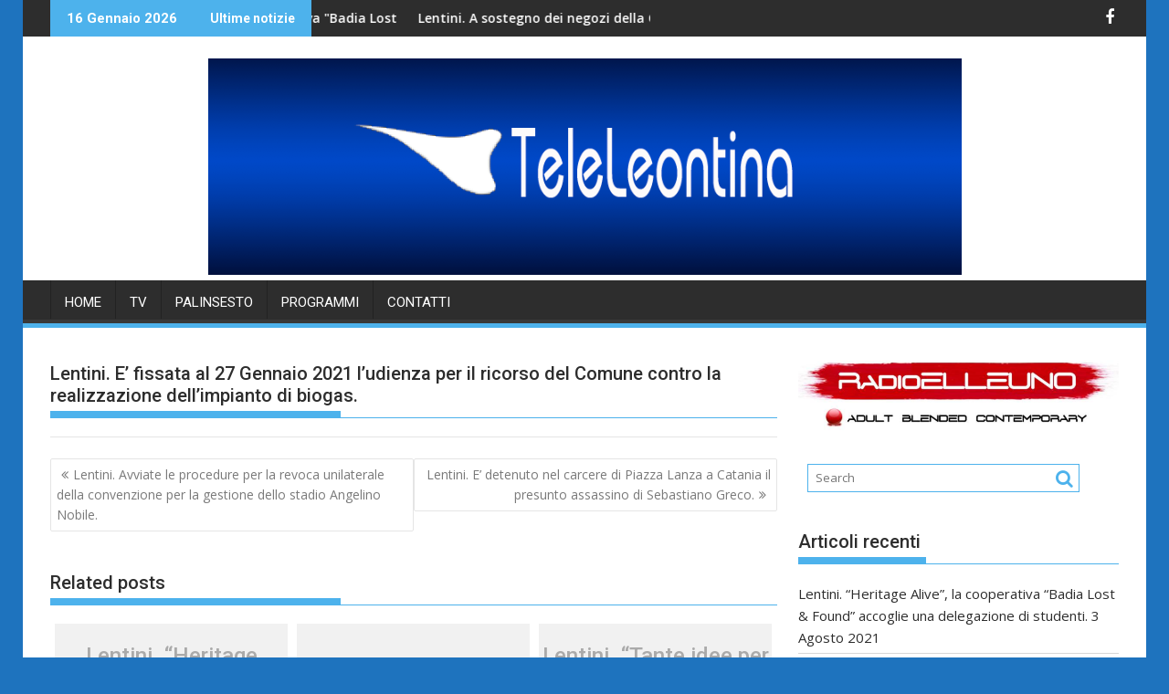

--- FILE ---
content_type: text/html; charset=UTF-8
request_url: https://www.teleleontina.it/2020/10/15/lentini-e-fissata-al-27-gennaio-2021-ludienza-per-il-ricorso-del-comune-contro-la-realizzazione-dellimpianto-di-biogas/
body_size: 11247
content:
<!DOCTYPE html><html lang="it-IT">
			<head>

				<meta charset="UTF-8">
		<meta name="viewport" content="width=device-width, initial-scale=1">
		<link rel="profile" href="http://gmpg.org/xfn/11">
		<link rel="pingback" href="https://www.teleleontina.it/xmlrpc.php">
		<title>Lentini. E&#8217; fissata al 27 Gennaio 2021 l&#8217;udienza per il ricorso del Comune contro la realizzazione dell&#8217;impianto di biogas. &#8211; Tele Leontina</title>
<meta name='robots' content='max-image-preview:large' />
<link rel='dns-prefetch' href='//fonts.googleapis.com' />
<link rel="alternate" type="application/rss+xml" title="Tele Leontina &raquo; Feed" href="https://www.teleleontina.it/feed/" />
<link rel="alternate" type="application/rss+xml" title="Tele Leontina &raquo; Feed dei commenti" href="https://www.teleleontina.it/comments/feed/" />
<link rel="alternate" type="application/rss+xml" title="Tele Leontina &raquo; Lentini. E&#8217; fissata al 27 Gennaio 2021 l&#8217;udienza per il ricorso del Comune contro la realizzazione dell&#8217;impianto di biogas. Feed dei commenti" href="https://www.teleleontina.it/2020/10/15/lentini-e-fissata-al-27-gennaio-2021-ludienza-per-il-ricorso-del-comune-contro-la-realizzazione-dellimpianto-di-biogas/feed/" />
<link rel="alternate" title="oEmbed (JSON)" type="application/json+oembed" href="https://www.teleleontina.it/wp-json/oembed/1.0/embed?url=https%3A%2F%2Fwww.teleleontina.it%2F2020%2F10%2F15%2Flentini-e-fissata-al-27-gennaio-2021-ludienza-per-il-ricorso-del-comune-contro-la-realizzazione-dellimpianto-di-biogas%2F" />
<link rel="alternate" title="oEmbed (XML)" type="text/xml+oembed" href="https://www.teleleontina.it/wp-json/oembed/1.0/embed?url=https%3A%2F%2Fwww.teleleontina.it%2F2020%2F10%2F15%2Flentini-e-fissata-al-27-gennaio-2021-ludienza-per-il-ricorso-del-comune-contro-la-realizzazione-dellimpianto-di-biogas%2F&#038;format=xml" />
		<!-- This site uses the Google Analytics by MonsterInsights plugin v9.10.0 - Using Analytics tracking - https://www.monsterinsights.com/ -->
		<!-- Nota: MonsterInsights non è attualmente configurato su questo sito. Il proprietario del sito deve autenticarsi con Google Analytics nel pannello delle impostazioni di MonsterInsights. -->
					<!-- No tracking code set -->
				<!-- / Google Analytics by MonsterInsights -->
		<style id='wp-img-auto-sizes-contain-inline-css' type='text/css'>
img:is([sizes=auto i],[sizes^="auto," i]){contain-intrinsic-size:3000px 1500px}
/*# sourceURL=wp-img-auto-sizes-contain-inline-css */
</style>
<style id='wp-emoji-styles-inline-css' type='text/css'>

	img.wp-smiley, img.emoji {
		display: inline !important;
		border: none !important;
		box-shadow: none !important;
		height: 1em !important;
		width: 1em !important;
		margin: 0 0.07em !important;
		vertical-align: -0.1em !important;
		background: none !important;
		padding: 0 !important;
	}
/*# sourceURL=wp-emoji-styles-inline-css */
</style>
<style id='wp-block-library-inline-css' type='text/css'>
:root{--wp-block-synced-color:#7a00df;--wp-block-synced-color--rgb:122,0,223;--wp-bound-block-color:var(--wp-block-synced-color);--wp-editor-canvas-background:#ddd;--wp-admin-theme-color:#007cba;--wp-admin-theme-color--rgb:0,124,186;--wp-admin-theme-color-darker-10:#006ba1;--wp-admin-theme-color-darker-10--rgb:0,107,160.5;--wp-admin-theme-color-darker-20:#005a87;--wp-admin-theme-color-darker-20--rgb:0,90,135;--wp-admin-border-width-focus:2px}@media (min-resolution:192dpi){:root{--wp-admin-border-width-focus:1.5px}}.wp-element-button{cursor:pointer}:root .has-very-light-gray-background-color{background-color:#eee}:root .has-very-dark-gray-background-color{background-color:#313131}:root .has-very-light-gray-color{color:#eee}:root .has-very-dark-gray-color{color:#313131}:root .has-vivid-green-cyan-to-vivid-cyan-blue-gradient-background{background:linear-gradient(135deg,#00d084,#0693e3)}:root .has-purple-crush-gradient-background{background:linear-gradient(135deg,#34e2e4,#4721fb 50%,#ab1dfe)}:root .has-hazy-dawn-gradient-background{background:linear-gradient(135deg,#faaca8,#dad0ec)}:root .has-subdued-olive-gradient-background{background:linear-gradient(135deg,#fafae1,#67a671)}:root .has-atomic-cream-gradient-background{background:linear-gradient(135deg,#fdd79a,#004a59)}:root .has-nightshade-gradient-background{background:linear-gradient(135deg,#330968,#31cdcf)}:root .has-midnight-gradient-background{background:linear-gradient(135deg,#020381,#2874fc)}:root{--wp--preset--font-size--normal:16px;--wp--preset--font-size--huge:42px}.has-regular-font-size{font-size:1em}.has-larger-font-size{font-size:2.625em}.has-normal-font-size{font-size:var(--wp--preset--font-size--normal)}.has-huge-font-size{font-size:var(--wp--preset--font-size--huge)}.has-text-align-center{text-align:center}.has-text-align-left{text-align:left}.has-text-align-right{text-align:right}.has-fit-text{white-space:nowrap!important}#end-resizable-editor-section{display:none}.aligncenter{clear:both}.items-justified-left{justify-content:flex-start}.items-justified-center{justify-content:center}.items-justified-right{justify-content:flex-end}.items-justified-space-between{justify-content:space-between}.screen-reader-text{border:0;clip-path:inset(50%);height:1px;margin:-1px;overflow:hidden;padding:0;position:absolute;width:1px;word-wrap:normal!important}.screen-reader-text:focus{background-color:#ddd;clip-path:none;color:#444;display:block;font-size:1em;height:auto;left:5px;line-height:normal;padding:15px 23px 14px;text-decoration:none;top:5px;width:auto;z-index:100000}html :where(.has-border-color){border-style:solid}html :where([style*=border-top-color]){border-top-style:solid}html :where([style*=border-right-color]){border-right-style:solid}html :where([style*=border-bottom-color]){border-bottom-style:solid}html :where([style*=border-left-color]){border-left-style:solid}html :where([style*=border-width]){border-style:solid}html :where([style*=border-top-width]){border-top-style:solid}html :where([style*=border-right-width]){border-right-style:solid}html :where([style*=border-bottom-width]){border-bottom-style:solid}html :where([style*=border-left-width]){border-left-style:solid}html :where(img[class*=wp-image-]){height:auto;max-width:100%}:where(figure){margin:0 0 1em}html :where(.is-position-sticky){--wp-admin--admin-bar--position-offset:var(--wp-admin--admin-bar--height,0px)}@media screen and (max-width:600px){html :where(.is-position-sticky){--wp-admin--admin-bar--position-offset:0px}}

/*# sourceURL=wp-block-library-inline-css */
</style><style id='wp-block-paragraph-inline-css' type='text/css'>
.is-small-text{font-size:.875em}.is-regular-text{font-size:1em}.is-large-text{font-size:2.25em}.is-larger-text{font-size:3em}.has-drop-cap:not(:focus):first-letter{float:left;font-size:8.4em;font-style:normal;font-weight:100;line-height:.68;margin:.05em .1em 0 0;text-transform:uppercase}body.rtl .has-drop-cap:not(:focus):first-letter{float:none;margin-left:.1em}p.has-drop-cap.has-background{overflow:hidden}:root :where(p.has-background){padding:1.25em 2.375em}:where(p.has-text-color:not(.has-link-color)) a{color:inherit}p.has-text-align-left[style*="writing-mode:vertical-lr"],p.has-text-align-right[style*="writing-mode:vertical-rl"]{rotate:180deg}
/*# sourceURL=https://www.teleleontina.it/wp-includes/blocks/paragraph/style.min.css */
</style>
<style id='global-styles-inline-css' type='text/css'>
:root{--wp--preset--aspect-ratio--square: 1;--wp--preset--aspect-ratio--4-3: 4/3;--wp--preset--aspect-ratio--3-4: 3/4;--wp--preset--aspect-ratio--3-2: 3/2;--wp--preset--aspect-ratio--2-3: 2/3;--wp--preset--aspect-ratio--16-9: 16/9;--wp--preset--aspect-ratio--9-16: 9/16;--wp--preset--color--black: #000000;--wp--preset--color--cyan-bluish-gray: #abb8c3;--wp--preset--color--white: #ffffff;--wp--preset--color--pale-pink: #f78da7;--wp--preset--color--vivid-red: #cf2e2e;--wp--preset--color--luminous-vivid-orange: #ff6900;--wp--preset--color--luminous-vivid-amber: #fcb900;--wp--preset--color--light-green-cyan: #7bdcb5;--wp--preset--color--vivid-green-cyan: #00d084;--wp--preset--color--pale-cyan-blue: #8ed1fc;--wp--preset--color--vivid-cyan-blue: #0693e3;--wp--preset--color--vivid-purple: #9b51e0;--wp--preset--gradient--vivid-cyan-blue-to-vivid-purple: linear-gradient(135deg,rgb(6,147,227) 0%,rgb(155,81,224) 100%);--wp--preset--gradient--light-green-cyan-to-vivid-green-cyan: linear-gradient(135deg,rgb(122,220,180) 0%,rgb(0,208,130) 100%);--wp--preset--gradient--luminous-vivid-amber-to-luminous-vivid-orange: linear-gradient(135deg,rgb(252,185,0) 0%,rgb(255,105,0) 100%);--wp--preset--gradient--luminous-vivid-orange-to-vivid-red: linear-gradient(135deg,rgb(255,105,0) 0%,rgb(207,46,46) 100%);--wp--preset--gradient--very-light-gray-to-cyan-bluish-gray: linear-gradient(135deg,rgb(238,238,238) 0%,rgb(169,184,195) 100%);--wp--preset--gradient--cool-to-warm-spectrum: linear-gradient(135deg,rgb(74,234,220) 0%,rgb(151,120,209) 20%,rgb(207,42,186) 40%,rgb(238,44,130) 60%,rgb(251,105,98) 80%,rgb(254,248,76) 100%);--wp--preset--gradient--blush-light-purple: linear-gradient(135deg,rgb(255,206,236) 0%,rgb(152,150,240) 100%);--wp--preset--gradient--blush-bordeaux: linear-gradient(135deg,rgb(254,205,165) 0%,rgb(254,45,45) 50%,rgb(107,0,62) 100%);--wp--preset--gradient--luminous-dusk: linear-gradient(135deg,rgb(255,203,112) 0%,rgb(199,81,192) 50%,rgb(65,88,208) 100%);--wp--preset--gradient--pale-ocean: linear-gradient(135deg,rgb(255,245,203) 0%,rgb(182,227,212) 50%,rgb(51,167,181) 100%);--wp--preset--gradient--electric-grass: linear-gradient(135deg,rgb(202,248,128) 0%,rgb(113,206,126) 100%);--wp--preset--gradient--midnight: linear-gradient(135deg,rgb(2,3,129) 0%,rgb(40,116,252) 100%);--wp--preset--font-size--small: 13px;--wp--preset--font-size--medium: 20px;--wp--preset--font-size--large: 36px;--wp--preset--font-size--x-large: 42px;--wp--preset--spacing--20: 0.44rem;--wp--preset--spacing--30: 0.67rem;--wp--preset--spacing--40: 1rem;--wp--preset--spacing--50: 1.5rem;--wp--preset--spacing--60: 2.25rem;--wp--preset--spacing--70: 3.38rem;--wp--preset--spacing--80: 5.06rem;--wp--preset--shadow--natural: 6px 6px 9px rgba(0, 0, 0, 0.2);--wp--preset--shadow--deep: 12px 12px 50px rgba(0, 0, 0, 0.4);--wp--preset--shadow--sharp: 6px 6px 0px rgba(0, 0, 0, 0.2);--wp--preset--shadow--outlined: 6px 6px 0px -3px rgb(255, 255, 255), 6px 6px rgb(0, 0, 0);--wp--preset--shadow--crisp: 6px 6px 0px rgb(0, 0, 0);}:where(.is-layout-flex){gap: 0.5em;}:where(.is-layout-grid){gap: 0.5em;}body .is-layout-flex{display: flex;}.is-layout-flex{flex-wrap: wrap;align-items: center;}.is-layout-flex > :is(*, div){margin: 0;}body .is-layout-grid{display: grid;}.is-layout-grid > :is(*, div){margin: 0;}:where(.wp-block-columns.is-layout-flex){gap: 2em;}:where(.wp-block-columns.is-layout-grid){gap: 2em;}:where(.wp-block-post-template.is-layout-flex){gap: 1.25em;}:where(.wp-block-post-template.is-layout-grid){gap: 1.25em;}.has-black-color{color: var(--wp--preset--color--black) !important;}.has-cyan-bluish-gray-color{color: var(--wp--preset--color--cyan-bluish-gray) !important;}.has-white-color{color: var(--wp--preset--color--white) !important;}.has-pale-pink-color{color: var(--wp--preset--color--pale-pink) !important;}.has-vivid-red-color{color: var(--wp--preset--color--vivid-red) !important;}.has-luminous-vivid-orange-color{color: var(--wp--preset--color--luminous-vivid-orange) !important;}.has-luminous-vivid-amber-color{color: var(--wp--preset--color--luminous-vivid-amber) !important;}.has-light-green-cyan-color{color: var(--wp--preset--color--light-green-cyan) !important;}.has-vivid-green-cyan-color{color: var(--wp--preset--color--vivid-green-cyan) !important;}.has-pale-cyan-blue-color{color: var(--wp--preset--color--pale-cyan-blue) !important;}.has-vivid-cyan-blue-color{color: var(--wp--preset--color--vivid-cyan-blue) !important;}.has-vivid-purple-color{color: var(--wp--preset--color--vivid-purple) !important;}.has-black-background-color{background-color: var(--wp--preset--color--black) !important;}.has-cyan-bluish-gray-background-color{background-color: var(--wp--preset--color--cyan-bluish-gray) !important;}.has-white-background-color{background-color: var(--wp--preset--color--white) !important;}.has-pale-pink-background-color{background-color: var(--wp--preset--color--pale-pink) !important;}.has-vivid-red-background-color{background-color: var(--wp--preset--color--vivid-red) !important;}.has-luminous-vivid-orange-background-color{background-color: var(--wp--preset--color--luminous-vivid-orange) !important;}.has-luminous-vivid-amber-background-color{background-color: var(--wp--preset--color--luminous-vivid-amber) !important;}.has-light-green-cyan-background-color{background-color: var(--wp--preset--color--light-green-cyan) !important;}.has-vivid-green-cyan-background-color{background-color: var(--wp--preset--color--vivid-green-cyan) !important;}.has-pale-cyan-blue-background-color{background-color: var(--wp--preset--color--pale-cyan-blue) !important;}.has-vivid-cyan-blue-background-color{background-color: var(--wp--preset--color--vivid-cyan-blue) !important;}.has-vivid-purple-background-color{background-color: var(--wp--preset--color--vivid-purple) !important;}.has-black-border-color{border-color: var(--wp--preset--color--black) !important;}.has-cyan-bluish-gray-border-color{border-color: var(--wp--preset--color--cyan-bluish-gray) !important;}.has-white-border-color{border-color: var(--wp--preset--color--white) !important;}.has-pale-pink-border-color{border-color: var(--wp--preset--color--pale-pink) !important;}.has-vivid-red-border-color{border-color: var(--wp--preset--color--vivid-red) !important;}.has-luminous-vivid-orange-border-color{border-color: var(--wp--preset--color--luminous-vivid-orange) !important;}.has-luminous-vivid-amber-border-color{border-color: var(--wp--preset--color--luminous-vivid-amber) !important;}.has-light-green-cyan-border-color{border-color: var(--wp--preset--color--light-green-cyan) !important;}.has-vivid-green-cyan-border-color{border-color: var(--wp--preset--color--vivid-green-cyan) !important;}.has-pale-cyan-blue-border-color{border-color: var(--wp--preset--color--pale-cyan-blue) !important;}.has-vivid-cyan-blue-border-color{border-color: var(--wp--preset--color--vivid-cyan-blue) !important;}.has-vivid-purple-border-color{border-color: var(--wp--preset--color--vivid-purple) !important;}.has-vivid-cyan-blue-to-vivid-purple-gradient-background{background: var(--wp--preset--gradient--vivid-cyan-blue-to-vivid-purple) !important;}.has-light-green-cyan-to-vivid-green-cyan-gradient-background{background: var(--wp--preset--gradient--light-green-cyan-to-vivid-green-cyan) !important;}.has-luminous-vivid-amber-to-luminous-vivid-orange-gradient-background{background: var(--wp--preset--gradient--luminous-vivid-amber-to-luminous-vivid-orange) !important;}.has-luminous-vivid-orange-to-vivid-red-gradient-background{background: var(--wp--preset--gradient--luminous-vivid-orange-to-vivid-red) !important;}.has-very-light-gray-to-cyan-bluish-gray-gradient-background{background: var(--wp--preset--gradient--very-light-gray-to-cyan-bluish-gray) !important;}.has-cool-to-warm-spectrum-gradient-background{background: var(--wp--preset--gradient--cool-to-warm-spectrum) !important;}.has-blush-light-purple-gradient-background{background: var(--wp--preset--gradient--blush-light-purple) !important;}.has-blush-bordeaux-gradient-background{background: var(--wp--preset--gradient--blush-bordeaux) !important;}.has-luminous-dusk-gradient-background{background: var(--wp--preset--gradient--luminous-dusk) !important;}.has-pale-ocean-gradient-background{background: var(--wp--preset--gradient--pale-ocean) !important;}.has-electric-grass-gradient-background{background: var(--wp--preset--gradient--electric-grass) !important;}.has-midnight-gradient-background{background: var(--wp--preset--gradient--midnight) !important;}.has-small-font-size{font-size: var(--wp--preset--font-size--small) !important;}.has-medium-font-size{font-size: var(--wp--preset--font-size--medium) !important;}.has-large-font-size{font-size: var(--wp--preset--font-size--large) !important;}.has-x-large-font-size{font-size: var(--wp--preset--font-size--x-large) !important;}
/*# sourceURL=global-styles-inline-css */
</style>

<style id='classic-theme-styles-inline-css' type='text/css'>
/*! This file is auto-generated */
.wp-block-button__link{color:#fff;background-color:#32373c;border-radius:9999px;box-shadow:none;text-decoration:none;padding:calc(.667em + 2px) calc(1.333em + 2px);font-size:1.125em}.wp-block-file__button{background:#32373c;color:#fff;text-decoration:none}
/*# sourceURL=/wp-includes/css/classic-themes.min.css */
</style>
<link rel='stylesheet' id='fontawesome-css' href='https://www.teleleontina.it/wp-content/plugins/gutentor/assets/library/fontawesome/css/all.min.css?ver=5.12.0' type='text/css' media='all' />
<link rel='stylesheet' id='wpness-grid-css' href='https://www.teleleontina.it/wp-content/plugins/gutentor/assets/library/wpness-grid/wpness-grid.css?ver=1.0.0' type='text/css' media='all' />
<link rel='stylesheet' id='animate-css' href='https://www.teleleontina.it/wp-content/plugins/gutentor/assets/library/animatecss/animate.min.css?ver=3.7.2' type='text/css' media='all' />
<link rel='stylesheet' id='wp-components-css' href='https://www.teleleontina.it/wp-includes/css/dist/components/style.min.css?ver=6.9' type='text/css' media='all' />
<link rel='stylesheet' id='wp-preferences-css' href='https://www.teleleontina.it/wp-includes/css/dist/preferences/style.min.css?ver=6.9' type='text/css' media='all' />
<link rel='stylesheet' id='wp-block-editor-css' href='https://www.teleleontina.it/wp-includes/css/dist/block-editor/style.min.css?ver=6.9' type='text/css' media='all' />
<link rel='stylesheet' id='wp-reusable-blocks-css' href='https://www.teleleontina.it/wp-includes/css/dist/reusable-blocks/style.min.css?ver=6.9' type='text/css' media='all' />
<link rel='stylesheet' id='wp-patterns-css' href='https://www.teleleontina.it/wp-includes/css/dist/patterns/style.min.css?ver=6.9' type='text/css' media='all' />
<link rel='stylesheet' id='wp-editor-css' href='https://www.teleleontina.it/wp-includes/css/dist/editor/style.min.css?ver=6.9' type='text/css' media='all' />
<link rel='stylesheet' id='gutentor-css' href='https://www.teleleontina.it/wp-content/plugins/gutentor/dist/blocks.style.build.css?ver=3.5.3' type='text/css' media='all' />
<link rel='stylesheet' id='jquery-bxslider-css' href='https://www.teleleontina.it/wp-content/themes/supermag/assets/library/bxslider/css/jquery.bxslider.min.css?ver=4.2.5' type='text/css' media='all' />
<link rel='stylesheet' id='supermag-googleapis-css' href='//fonts.googleapis.com/css?family=Open+Sans%3A600%2C400%7CRoboto%3A300italic%2C400%2C500%2C700&#038;ver=1.0.1' type='text/css' media='all' />
<link rel='stylesheet' id='font-awesome-css' href='https://www.teleleontina.it/wp-content/themes/supermag/assets/library/Font-Awesome/css/font-awesome.min.css?ver=4.7.0' type='text/css' media='all' />
<link rel='stylesheet' id='supermag-style-css' href='https://www.teleleontina.it/wp-content/themes/supermag/style.css?ver=1.4.9' type='text/css' media='all' />
<style id='supermag-style-inline-css' type='text/css'>

            mark,
            .comment-form .form-submit input,
            .read-more,
            .bn-title,
            .home-icon.front_page_on,
            .header-wrapper .menu li:hover > a,
            .header-wrapper .menu > li.current-menu-item a,
            .header-wrapper .menu > li.current-menu-parent a,
            .header-wrapper .menu > li.current_page_parent a,
            .header-wrapper .menu > li.current_page_ancestor a,
            .header-wrapper .menu > li.current-menu-item > a:before,
            .header-wrapper .menu > li.current-menu-parent > a:before,
            .header-wrapper .menu > li.current_page_parent > a:before,
            .header-wrapper .menu > li.current_page_ancestor > a:before,
            .header-wrapper .main-navigation ul ul.sub-menu li:hover > a,
            .header-wrapper .main-navigation ul ul.children li:hover > a,
            .slider-section .cat-links a,
            .featured-desc .below-entry-meta .cat-links a,
            #calendar_wrap #wp-calendar #today,
            #calendar_wrap #wp-calendar #today a,
            .wpcf7-form input.wpcf7-submit:hover,
            .breadcrumb{
                background: #4db2ec;
            }
        
            a:hover,
            .screen-reader-text:focus,
            .bn-content a:hover,
            .socials a:hover,
            .site-title a,
            .search-block input#menu-search,
            .widget_search input#s,
            .search-block #searchsubmit,
            .widget_search #searchsubmit,
            .footer-sidebar .featured-desc .above-entry-meta a:hover,
            .slider-section .slide-title:hover,
            .besides-slider .post-title a:hover,
            .slider-feature-wrap a:hover,
            .slider-section .bx-controls-direction a,
            .besides-slider .beside-post:hover .beside-caption,
            .besides-slider .beside-post:hover .beside-caption a:hover,
            .featured-desc .above-entry-meta span:hover,
            .posted-on a:hover,
            .cat-links a:hover,
            .comments-link a:hover,
            .edit-link a:hover,
            .tags-links a:hover,
            .byline a:hover,
            .nav-links a:hover,
            #supermag-breadcrumbs a:hover,
            .wpcf7-form input.wpcf7-submit,
             .woocommerce nav.woocommerce-pagination ul li a:focus, 
             .woocommerce nav.woocommerce-pagination ul li a:hover, 
             .woocommerce nav.woocommerce-pagination ul li span.current{
                color: #4db2ec;
            }
            .search-block input#menu-search,
            .widget_search input#s,
            .tagcloud a{
                border: 1px solid #4db2ec;
            }
            .footer-wrapper .border,
            .nav-links .nav-previous a:hover,
            .nav-links .nav-next a:hover{
                border-top: 1px solid #4db2ec;
            }
             .besides-slider .beside-post{
                border-bottom: 3px solid #4db2ec;
            }
            .widget-title,
            .footer-wrapper,
            .page-header .page-title,
            .single .entry-header .entry-title,
            .page .entry-header .entry-title{
                border-bottom: 1px solid #4db2ec;
            }
            .widget-title:before,
            .page-header .page-title:before,
            .single .entry-header .entry-title:before,
            .page .entry-header .entry-title:before {
                border-bottom: 7px solid #4db2ec;
            }
           .wpcf7-form input.wpcf7-submit,
            article.post.sticky{
                border: 2px solid #4db2ec;
            }
           .breadcrumb::after {
                border-left: 5px solid #4db2ec;
            }
           .rtl .breadcrumb::after {
                border-right: 5px solid #4db2ec;
                border-left:medium none;
            }
           .header-wrapper #site-navigation{
                border-bottom: 5px solid #4db2ec;
            }
           @media screen and (max-width:992px){
                .slicknav_btn.slicknav_open{
                    border: 1px solid #4db2ec;
                }
                 .header-wrapper .main-navigation ul ul.sub-menu li:hover > a,
                 .header-wrapper .main-navigation ul ul.children li:hover > a
                 {
                         background: #2d2d2d;
                 }
                .slicknav_btn.slicknav_open:before{
                    background: #4db2ec;
                    box-shadow: 0 6px 0 0 #4db2ec, 0 12px 0 0 #4db2ec;
                }
                .slicknav_nav li:hover > a,
                .slicknav_nav li.current-menu-ancestor a,
                .slicknav_nav li.current-menu-item  > a,
                .slicknav_nav li.current_page_item a,
                .slicknav_nav li.current_page_item .slicknav_item span,
                .slicknav_nav li .slicknav_item:hover a{
                    color: #4db2ec;
                }
            }
                    .cat-links .at-cat-item-1{
                    background: #4db2ec!important;
                    color : #fff!important;
                    }
                    
                    .cat-links .at-cat-item-1:hover{
                    background: #2d2d2d!important;
                    color : #fff!important;
                    }
                    
/*# sourceURL=supermag-style-inline-css */
</style>
<link rel='stylesheet' id='supermag-block-front-styles-css' href='https://www.teleleontina.it/wp-content/themes/supermag/acmethemes/gutenberg/gutenberg-front.css?ver=1.0' type='text/css' media='all' />
<script type="text/javascript" src="https://www.teleleontina.it/wp-includes/js/jquery/jquery.min.js?ver=3.7.1" id="jquery-core-js"></script>
<script type="text/javascript" src="https://www.teleleontina.it/wp-includes/js/jquery/jquery-migrate.min.js?ver=3.4.1" id="jquery-migrate-js"></script>
<link rel="https://api.w.org/" href="https://www.teleleontina.it/wp-json/" /><link rel="alternate" title="JSON" type="application/json" href="https://www.teleleontina.it/wp-json/wp/v2/posts/527" /><link rel="EditURI" type="application/rsd+xml" title="RSD" href="https://www.teleleontina.it/xmlrpc.php?rsd" />
<meta name="generator" content="WordPress 6.9" />
<link rel="canonical" href="https://www.teleleontina.it/2020/10/15/lentini-e-fissata-al-27-gennaio-2021-ludienza-per-il-ricorso-del-comune-contro-la-realizzazione-dellimpianto-di-biogas/" />
<link rel='shortlink' href='https://www.teleleontina.it/?p=527' />
<!-- Analytics by WP Statistics - https://wp-statistics.com -->
<style type="text/css" id="custom-background-css">
body.custom-background { background-color: #1e73be; }
</style>
	
	<link rel='stylesheet' id='remove-style-meta-css' href='https://www.teleleontina.it/wp-content/plugins/wp-author-date-and-meta-remover/css/entrymetastyle.css?ver=1.0' type='text/css' media='all' />
</head>
<body class="wp-singular post-template-default single single-post postid-527 single-format-standard custom-background wp-custom-logo wp-theme-supermag gutentor-active boxed-layout single-large-image left-logo-right-ainfo right-sidebar at-sticky-sidebar group-blog">

		<div id="page" class="hfeed site">
				<a class="skip-link screen-reader-text" href="#content" title="link">Skip to content</a>
				<header id="masthead" class="site-header" role="banner">
			<div class="top-header-section clearfix">
				<div class="wrapper">
					 <div class="header-latest-posts float-left bn-title">16 Gennaio 2026</div>							<div class="header-latest-posts bn-wrapper float-left">
								<div class="bn-title">
									Ultime notizie								</div>
								<ul class="bn">
																			<li class="bn-content">
											<a href="https://www.teleleontina.it/2021/08/03/lentini-denunciato-un-47enne-per-coltivazione-di-canapa-indiana/" title="Lentini. &quot;Heritage Alive&quot;, la cooperativa &quot;Badia Lost &amp; Found&quot; accoglie una delegazione di studenti.">
												Lentini. &quot;Heritage Alive&quot;, la cooperativa &quot;Badia Lost &amp; Found&quot; accoglie una delegazione di studenti.											</a>
										</li>
																			<li class="bn-content">
											<a href="https://www.teleleontina.it/2021/05/10/disponibile-il-vaccino-per-i-16enni-con-comorbilita/" title="Lentini. A sostegno dei negozi della Città, l&#039;iniziativa di Natale dell&#039;Amministrazione Lo Faro.">
												Lentini. A sostegno dei negozi della Città, l&#039;iniziativa di Natale dell&#039;Amministrazione Lo Faro.											</a>
										</li>
																			<li class="bn-content">
											<a href="https://www.teleleontina.it/2021/05/10/carlentini-35-positivi-alla-data-del-10-maggio-meno-8-rispetto-al-giorno-precedente-ascolta-radio-elleuno-www-radioelleuno-it/" title="Lentini. &quot;Tante idee per dire Buon Natale&quot;, dal 16 dicembre al 6 gennaio 2022 tanti appuntamenti in programma.">
												Lentini. &quot;Tante idee per dire Buon Natale&quot;, dal 16 dicembre al 6 gennaio 2022 tanti appuntamenti in programma.											</a>
										</li>
																			<li class="bn-content">
											<a href="https://www.teleleontina.it/2021/04/15/carlentini-la-citta-sara-dichiarata-zona-rossa/" title="Francofonte. Domanda di contributo per la fornitura gratuita e semigratuita dei libri per l&#039;anno scolastico 2021/2022.">
												Francofonte. Domanda di contributo per la fornitura gratuita e semigratuita dei libri per l&#039;anno scolastico 2021/2022.											</a>
										</li>
																			<li class="bn-content">
											<a href="https://www.teleleontina.it/2021/04/12/lentini-inseguimento-per-le-strade-della-citta-denunciato-un-giovane-di-23-anni/" title="Lentini. Il Parco Urbano d&#039;Arte &quot;Badia Lost &amp; Found&quot; inserito nell&#039;itinerario de &quot;Le Vie dei Tesori&quot;.">
												Lentini. Il Parco Urbano d&#039;Arte &quot;Badia Lost &amp; Found&quot; inserito nell&#039;itinerario de &quot;Le Vie dei Tesori&quot;.											</a>
										</li>
																	</ul>
							</div> <!-- .header-latest-posts -->
												<div class="right-header float-right">
						        <div class="socials">
                            <a href="https://www.facebook.com/teleleontina" class="facebook" data-title="Facebook" target="_blank">
                    <span class="font-icon-social-facebook"><i class="fa fa-facebook"></i></span>
                </a>
                    </div>
        					</div>
				</div>
			</div><!-- .top-header-section -->
			<div class="header-wrapper clearfix">
				<div class="header-container">
										<div class="wrapper">
						<div class="site-branding clearfix">
														<div class="clearfix"></div>
						</div>
					</div>
					<div id="wp-custom-header" class="wp-custom-header"><div class="wrapper header-image-wrap"><a  href="https://www.teleleontina.it" title="Tele Leontina" rel="home"><img src="https://www.teleleontina.it/wp-content/uploads/2020/04/cropped-logo_teleleontina-1.png" width="825" height="237" alt="" srcset="https://www.teleleontina.it/wp-content/uploads/2020/04/cropped-logo_teleleontina-1.png 825w, https://www.teleleontina.it/wp-content/uploads/2020/04/cropped-logo_teleleontina-1-660x190.png 660w, https://www.teleleontina.it/wp-content/uploads/2020/04/cropped-logo_teleleontina-1-768x221.png 768w" sizes="(max-width: 825px) 100vw, 825px" decoding="async" fetchpriority="high" /> </a></div></div>					<nav id="site-navigation" class="main-navigation  clearfix" role="navigation">
						<div class="header-main-menu wrapper clearfix">
							<div class="acmethemes-nav"><ul id="menu-menu-principale" class="menu"><li id="menu-item-55" class="menu-item menu-item-type-custom menu-item-object-custom menu-item-home menu-item-55"><a href="https://www.teleleontina.it">HOME</a></li>
<li id="menu-item-20" class="menu-item menu-item-type-post_type menu-item-object-page menu-item-20"><a href="https://www.teleleontina.it/chi-siamo/">TV</a></li>
<li id="menu-item-39" class="menu-item menu-item-type-post_type menu-item-object-page menu-item-39"><a href="https://www.teleleontina.it/palinsesto/">PALINSESTO</a></li>
<li id="menu-item-42" class="menu-item menu-item-type-post_type menu-item-object-page menu-item-42"><a href="https://www.teleleontina.it/programmi/">PROGRAMMI</a></li>
<li id="menu-item-19" class="menu-item menu-item-type-post_type menu-item-object-page menu-item-19"><a href="https://www.teleleontina.it/contatti/">Contatti</a></li>
</ul></div>						</div>
						<div class="responsive-slick-menu wrapper clearfix"></div>
					</nav>
					<!-- #site-navigation -->
									</div>
				<!-- .header-container -->
			</div>
			<!-- header-wrapper-->
		</header>
		<!-- #masthead -->
				<div class="wrapper content-wrapper clearfix">
			<div id="content" class="site-content">
			<div id="primary" class="content-area">
		<main id="main" class="site-main" role="main">
		<article id="post-527" class="post-527 post type-post status-publish format-standard hentry category-generale">
	<header class="entry-header">
		<h1 class="entry-title">Lentini. E&#8217; fissata al 27 Gennaio 2021 l&#8217;udienza per il ricorso del Comune contro la realizzazione dell&#8217;impianto di biogas.</h1>
		<div class="entry-meta">
			<span class="posted-on"><a href="https://www.teleleontina.it/2020/10/15/lentini-e-fissata-al-27-gennaio-2021-ludienza-per-il-ricorso-del-comune-contro-la-realizzazione-dellimpianto-di-biogas/" rel="bookmark"><i class="fa fa-calendar"></i><time class="entry-date published" datetime="2020-10-15T08:12:54+02:00">15 Ottobre 2020</time><time class="updated" datetime="2020-10-15T08:12:55+02:00">15 Ottobre 2020</time></a></span><span class="byline"> <span class="author vcard"><a class="url fn n" href="https://www.teleleontina.it/author/alfio-vinci/"><i class="fa fa-user"></i>Alfio Vinci</a></span></span>		</div><!-- .entry-meta -->
	</header><!-- .entry-header -->
	<!--post thumbnal options-->
		<div class="entry-content">
			</div><!-- .entry-content -->
	<footer class="entry-footer featured-desc">
			</footer><!-- .entry-footer -->
</article><!-- #post-## -->
	<nav class="navigation post-navigation" aria-label="Articoli">
		<h2 class="screen-reader-text">Navigazione articoli</h2>
		<div class="nav-links"><div class="nav-previous"><a href="https://www.teleleontina.it/2020/10/15/lentini-avviate-le-procedure-per-la-revoca-unilaterale-della-convenzione-per-la-gestione-dello-stadio-angelino-nobile/" rel="prev">Lentini. Avviate le procedure per la revoca unilaterale della convenzione per la gestione dello stadio Angelino Nobile.</a></div><div class="nav-next"><a href="https://www.teleleontina.it/2020/10/15/lentini-si-trova-nel-carcere-di-piazza-lanza-a-catania-il-presunto-assassino-di-sebastiano-greco/" rel="next">Lentini. E&#8217; detenuto nel carcere di Piazza Lanza a Catania il presunto assassino di Sebastiano Greco.</a></div></div>
	</nav>                <h2 class="widget-title">
			        Related posts                </h2>
		                    <ul class="featured-entries-col featured-entries featured-col-posts featured-related-posts">
		                            <li class="acme-col-3">
                        <figure class="widget-image">
                            <a href="https://www.teleleontina.it/2021/08/03/lentini-denunciato-un-47enne-per-coltivazione-di-canapa-indiana/">
						                                            <div class="no-image-widgets">
								        <h2 class="caption-title"><a href="https://www.teleleontina.it/2021/08/03/lentini-denunciato-un-47enne-per-coltivazione-di-canapa-indiana/" rel="bookmark">Lentini. &#8220;Heritage Alive&#8221;, la cooperativa &#8220;Badia Lost &#038; Found&#8221; accoglie una delegazione di studenti.</a></h2>                                    </div>
							                                    </a>
                        </figure>
                        <div class="featured-desc">
                            <div class="above-entry-meta">
						                                        <span>
                                    <a href="https://www.teleleontina.it/2021/08/03/">
                                        <i class="fa fa-calendar"></i>
	                                    3 Agosto 2021                                    </a>
                                </span>
                                <span>
                                    <a href="https://www.teleleontina.it/author/alfio-vinci/" title="Alfio Vinci">
                                        <i class="fa fa-user"></i>
	                                    Alfio Vinci                                    </a>
                                </span>
                                
                            </div>
                            <a href="https://www.teleleontina.it/2021/08/03/lentini-denunciato-un-47enne-per-coltivazione-di-canapa-indiana/">
                                <h4 class="title">
							        Lentini. &#8220;Heritage Alive&#8221;, la cooperativa &#8220;Badia Lost &#038; Found&#8221; accoglie una delegazione di studenti.                                </h4>
                            </a>
					        <div class="details">La cooperativa &#8220;Badia Lost &amp; Found&#8221; ha accolto lo scorso 15 dicembre, una delegazione di studenti...</div>                            <div class="below-entry-meta">
						        <span class="cat-links"><a class="at-cat-item-1" href="https://www.teleleontina.it/category/generale/"  rel="category tag">Generale</a>&nbsp;</span>                            </div>
                        </div>
                    </li>
			                            <li class="acme-col-3">
                        <figure class="widget-image">
                            <a href="https://www.teleleontina.it/2021/05/10/disponibile-il-vaccino-per-i-16enni-con-comorbilita/">
						                                            <div class="no-image-widgets">
								        <h2 class="caption-title"><a href="https://www.teleleontina.it/2021/05/10/disponibile-il-vaccino-per-i-16enni-con-comorbilita/" rel="bookmark">Lentini. A sostegno dei negozi della Città, l&#8217;iniziativa di Natale dell&#8217;Amministrazione Lo Faro.</a></h2>                                    </div>
							                                    </a>
                        </figure>
                        <div class="featured-desc">
                            <div class="above-entry-meta">
						                                        <span>
                                    <a href="https://www.teleleontina.it/2021/05/10/">
                                        <i class="fa fa-calendar"></i>
	                                    10 Maggio 2021                                    </a>
                                </span>
                                <span>
                                    <a href="https://www.teleleontina.it/author/alfio-vinci/" title="Alfio Vinci">
                                        <i class="fa fa-user"></i>
	                                    Alfio Vinci                                    </a>
                                </span>
                                
                            </div>
                            <a href="https://www.teleleontina.it/2021/05/10/disponibile-il-vaccino-per-i-16enni-con-comorbilita/">
                                <h4 class="title">
							        Lentini. A sostegno dei negozi della Città, l&#8217;iniziativa di Natale dell&#8217;Amministrazione Lo Faro.                                </h4>
                            </a>
					        <div class="details">Una nuova iniziativa è stata avviata dall&#8217;Amministrazione Comunale per sostenere i negozi di vicinato, autentica spina...</div>                            <div class="below-entry-meta">
						        <span class="cat-links"><a class="at-cat-item-1" href="https://www.teleleontina.it/category/generale/"  rel="category tag">Generale</a>&nbsp;</span>                            </div>
                        </div>
                    </li>
			                            <li class="acme-col-3">
                        <figure class="widget-image">
                            <a href="https://www.teleleontina.it/2021/05/10/carlentini-35-positivi-alla-data-del-10-maggio-meno-8-rispetto-al-giorno-precedente-ascolta-radio-elleuno-www-radioelleuno-it/">
						                                            <div class="no-image-widgets">
								        <h2 class="caption-title"><a href="https://www.teleleontina.it/2021/05/10/carlentini-35-positivi-alla-data-del-10-maggio-meno-8-rispetto-al-giorno-precedente-ascolta-radio-elleuno-www-radioelleuno-it/" rel="bookmark">Lentini. &#8220;Tante idee per dire Buon Natale&#8221;, dal 16 dicembre al 6 gennaio 2022 tanti appuntamenti in programma.</a></h2>                                    </div>
							                                    </a>
                        </figure>
                        <div class="featured-desc">
                            <div class="above-entry-meta">
						                                        <span>
                                    <a href="https://www.teleleontina.it/2021/05/10/">
                                        <i class="fa fa-calendar"></i>
	                                    10 Maggio 2021                                    </a>
                                </span>
                                <span>
                                    <a href="https://www.teleleontina.it/author/alfio-vinci/" title="Alfio Vinci">
                                        <i class="fa fa-user"></i>
	                                    Alfio Vinci                                    </a>
                                </span>
                                
                            </div>
                            <a href="https://www.teleleontina.it/2021/05/10/carlentini-35-positivi-alla-data-del-10-maggio-meno-8-rispetto-al-giorno-precedente-ascolta-radio-elleuno-www-radioelleuno-it/">
                                <h4 class="title">
							        Lentini. &#8220;Tante idee per dire Buon Natale&#8221;, dal 16 dicembre al 6 gennaio 2022 tanti appuntamenti in programma.                                </h4>
                            </a>
					        <div class="details">E&#8217; stata denominata &#8220;Tante idee per dire &#8216;Buon Natale&#8221; la nuova edizione del Natale 2021 dell&#8217;Amministrazione...</div>                            <div class="below-entry-meta">
						        <span class="cat-links"><a class="at-cat-item-1" href="https://www.teleleontina.it/category/generale/"  rel="category tag">Generale</a>&nbsp;</span>                            </div>
                        </div>
                    </li>
			                    </ul>
            <div class="clearfix"></div>
	        		</main><!-- #main -->
	</div><!-- #primary -->
    <div id="secondary-right" class="widget-area sidebar secondary-sidebar float-right" role="complementary">
        <div id="sidebar-section-top" class="widget-area sidebar clearfix">
			<aside id="media_image-3" class="widget widget_media_image"><a href="https://www.radioelleuno.it"><img width="660" height="165" src="https://www.teleleontina.it/wp-content/uploads/2020/05/logo_radio_elleuno_web_2020_01-660x165.png" class="image wp-image-75  attachment-medium size-medium" alt="" style="max-width: 100%; height: auto;" decoding="async" loading="lazy" srcset="https://www.teleleontina.it/wp-content/uploads/2020/05/logo_radio_elleuno_web_2020_01-660x165.png 660w, https://www.teleleontina.it/wp-content/uploads/2020/05/logo_radio_elleuno_web_2020_01.png 744w" sizes="auto, (max-width: 660px) 100vw, 660px" /></a></aside><aside id="search-2" class="widget widget_search"><div class="search-block">
    <form action="https://www.teleleontina.it" class="searchform" id="searchform" method="get" role="search">
        <div>
            <label for="menu-search" class="screen-reader-text"></label>
                        <input type="text"  placeholder="Search"  id="menu-search" name="s" value="">
            <button class="fa fa-search" type="submit" id="searchsubmit"></button>
        </div>
    </form>
</div></aside>
		<aside id="recent-posts-2" class="widget widget_recent_entries">
		<h3 class="widget-title"><span>Articoli recenti</span></h3>
		<ul>
											<li>
					<a href="https://www.teleleontina.it/2021/08/03/lentini-denunciato-un-47enne-per-coltivazione-di-canapa-indiana/">Lentini. &#8220;Heritage Alive&#8221;, la cooperativa &#8220;Badia Lost &#038; Found&#8221; accoglie una delegazione di studenti.</a>
											<span class="post-date">3 Agosto 2021</span>
									</li>
											<li>
					<a href="https://www.teleleontina.it/2021/05/10/disponibile-il-vaccino-per-i-16enni-con-comorbilita/">Lentini. A sostegno dei negozi della Città, l&#8217;iniziativa di Natale dell&#8217;Amministrazione Lo Faro.</a>
											<span class="post-date">10 Maggio 2021</span>
									</li>
											<li>
					<a href="https://www.teleleontina.it/2021/05/10/carlentini-35-positivi-alla-data-del-10-maggio-meno-8-rispetto-al-giorno-precedente-ascolta-radio-elleuno-www-radioelleuno-it/">Lentini. &#8220;Tante idee per dire Buon Natale&#8221;, dal 16 dicembre al 6 gennaio 2022 tanti appuntamenti in programma.</a>
											<span class="post-date">10 Maggio 2021</span>
									</li>
											<li>
					<a href="https://www.teleleontina.it/2021/04/15/carlentini-la-citta-sara-dichiarata-zona-rossa/">Francofonte. Domanda di contributo per la fornitura gratuita e semigratuita dei libri per l&#8217;anno scolastico 2021/2022.</a>
											<span class="post-date">15 Aprile 2021</span>
									</li>
											<li>
					<a href="https://www.teleleontina.it/2021/04/12/lentini-inseguimento-per-le-strade-della-citta-denunciato-un-giovane-di-23-anni/">Lentini. Il Parco Urbano d&#8217;Arte &#8220;Badia Lost &#038; Found&#8221; inserito nell&#8217;itinerario de &#8220;Le Vie dei Tesori&#8221;.</a>
											<span class="post-date">12 Aprile 2021</span>
									</li>
					</ul>

		</aside>        </div>
    </div>
        </div><!-- #content -->
        </div><!-- content-wrapper-->
            <div class="clearfix"></div>
        <footer id="colophon" class="site-footer" role="contentinfo">
            <div class="footer-wrapper">
                <div class="top-bottom wrapper">
                    <div id="footer-top">
                        <div class="footer-columns">
                                                   </div>
                    </div><!-- #foter-top -->
                    <div class="clearfix"></div>
                 </div><!-- top-bottom-->
                <div class="wrapper footer-copyright border text-center">
                    <p>
                                                    Copyright &copy; All rights reserved                                            </p>
                    <div class="site-info">
                    <a href="https://wordpress.org/">Proudly powered by WordPress</a>
                    <span class="sep"> | </span>
                    Theme: SuperMag by <a href="https://www.acmethemes.com/" rel="designer">Acme Themes</a>                    </div><!-- .site-info -->
                </div>
            </div><!-- footer-wrapper-->
        </footer><!-- #colophon -->
            </div><!-- #page -->
    <script type="speculationrules">
{"prefetch":[{"source":"document","where":{"and":[{"href_matches":"/*"},{"not":{"href_matches":["/wp-*.php","/wp-admin/*","/wp-content/uploads/*","/wp-content/*","/wp-content/plugins/*","/wp-content/themes/supermag/*","/*\\?(.+)"]}},{"not":{"selector_matches":"a[rel~=\"nofollow\"]"}},{"not":{"selector_matches":".no-prefetch, .no-prefetch a"}}]},"eagerness":"conservative"}]}
</script>
<script type="text/javascript" src="https://www.teleleontina.it/wp-content/plugins/gutentor/assets/library/wow/wow.min.js?ver=1.2.1" id="wow-js"></script>
<script type="text/javascript" src="https://www.teleleontina.it/wp-content/themes/supermag/assets/library/bxslider/js/jquery.bxslider.js?ver=4.2.5.1.2" id="jquery-bxslider-js"></script>
<script type="text/javascript" src="https://www.teleleontina.it/wp-content/plugins/gutentor/assets/library/theia-sticky-sidebar/theia-sticky-sidebar.min.js?ver=4.0.1" id="theia-sticky-sidebar-js"></script>
<script type="text/javascript" src="https://www.teleleontina.it/wp-content/themes/supermag/assets/js/supermag-custom.js?ver=1.4.0" id="supermag-custom-js"></script>
<script type="text/javascript" id="wp-statistics-tracker-js-extra">
/* <![CDATA[ */
var WP_Statistics_Tracker_Object = {"requestUrl":"https://www.teleleontina.it/wp-json/wp-statistics/v2","ajaxUrl":"https://www.teleleontina.it/wp-admin/admin-ajax.php","hitParams":{"wp_statistics_hit":1,"source_type":"post","source_id":527,"search_query":"","signature":"06e3fe33938f8d98559099d211332a3e","endpoint":"hit"},"option":{"dntEnabled":"","bypassAdBlockers":"","consentIntegration":{"name":null,"status":[]},"isPreview":false,"userOnline":false,"trackAnonymously":false,"isWpConsentApiActive":false,"consentLevel":"functional"},"isLegacyEventLoaded":"","customEventAjaxUrl":"https://www.teleleontina.it/wp-admin/admin-ajax.php?action=wp_statistics_custom_event&nonce=a5fcdb3511","onlineParams":{"wp_statistics_hit":1,"source_type":"post","source_id":527,"search_query":"","signature":"06e3fe33938f8d98559099d211332a3e","action":"wp_statistics_online_check"},"jsCheckTime":"60000"};
//# sourceURL=wp-statistics-tracker-js-extra
/* ]]> */
</script>
<script type="text/javascript" src="https://www.teleleontina.it/wp-content/plugins/wp-statistics/assets/js/tracker.js?ver=14.16" id="wp-statistics-tracker-js"></script>
<script type="text/javascript" id="gutentor-block-js-extra">
/* <![CDATA[ */
var gutentorLS = {"fontAwesomeVersion":"5","restNonce":"2cf776b4bf","restUrl":"https://www.teleleontina.it/wp-json/"};
//# sourceURL=gutentor-block-js-extra
/* ]]> */
</script>
<script type="text/javascript" src="https://www.teleleontina.it/wp-content/plugins/gutentor/assets/js/gutentor.js?ver=3.5.3" id="gutentor-block-js"></script>
<script id="wp-emoji-settings" type="application/json">
{"baseUrl":"https://s.w.org/images/core/emoji/17.0.2/72x72/","ext":".png","svgUrl":"https://s.w.org/images/core/emoji/17.0.2/svg/","svgExt":".svg","source":{"concatemoji":"https://www.teleleontina.it/wp-includes/js/wp-emoji-release.min.js?ver=6.9"}}
</script>
<script type="module">
/* <![CDATA[ */
/*! This file is auto-generated */
const a=JSON.parse(document.getElementById("wp-emoji-settings").textContent),o=(window._wpemojiSettings=a,"wpEmojiSettingsSupports"),s=["flag","emoji"];function i(e){try{var t={supportTests:e,timestamp:(new Date).valueOf()};sessionStorage.setItem(o,JSON.stringify(t))}catch(e){}}function c(e,t,n){e.clearRect(0,0,e.canvas.width,e.canvas.height),e.fillText(t,0,0);t=new Uint32Array(e.getImageData(0,0,e.canvas.width,e.canvas.height).data);e.clearRect(0,0,e.canvas.width,e.canvas.height),e.fillText(n,0,0);const a=new Uint32Array(e.getImageData(0,0,e.canvas.width,e.canvas.height).data);return t.every((e,t)=>e===a[t])}function p(e,t){e.clearRect(0,0,e.canvas.width,e.canvas.height),e.fillText(t,0,0);var n=e.getImageData(16,16,1,1);for(let e=0;e<n.data.length;e++)if(0!==n.data[e])return!1;return!0}function u(e,t,n,a){switch(t){case"flag":return n(e,"\ud83c\udff3\ufe0f\u200d\u26a7\ufe0f","\ud83c\udff3\ufe0f\u200b\u26a7\ufe0f")?!1:!n(e,"\ud83c\udde8\ud83c\uddf6","\ud83c\udde8\u200b\ud83c\uddf6")&&!n(e,"\ud83c\udff4\udb40\udc67\udb40\udc62\udb40\udc65\udb40\udc6e\udb40\udc67\udb40\udc7f","\ud83c\udff4\u200b\udb40\udc67\u200b\udb40\udc62\u200b\udb40\udc65\u200b\udb40\udc6e\u200b\udb40\udc67\u200b\udb40\udc7f");case"emoji":return!a(e,"\ud83e\u1fac8")}return!1}function f(e,t,n,a){let r;const o=(r="undefined"!=typeof WorkerGlobalScope&&self instanceof WorkerGlobalScope?new OffscreenCanvas(300,150):document.createElement("canvas")).getContext("2d",{willReadFrequently:!0}),s=(o.textBaseline="top",o.font="600 32px Arial",{});return e.forEach(e=>{s[e]=t(o,e,n,a)}),s}function r(e){var t=document.createElement("script");t.src=e,t.defer=!0,document.head.appendChild(t)}a.supports={everything:!0,everythingExceptFlag:!0},new Promise(t=>{let n=function(){try{var e=JSON.parse(sessionStorage.getItem(o));if("object"==typeof e&&"number"==typeof e.timestamp&&(new Date).valueOf()<e.timestamp+604800&&"object"==typeof e.supportTests)return e.supportTests}catch(e){}return null}();if(!n){if("undefined"!=typeof Worker&&"undefined"!=typeof OffscreenCanvas&&"undefined"!=typeof URL&&URL.createObjectURL&&"undefined"!=typeof Blob)try{var e="postMessage("+f.toString()+"("+[JSON.stringify(s),u.toString(),c.toString(),p.toString()].join(",")+"));",a=new Blob([e],{type:"text/javascript"});const r=new Worker(URL.createObjectURL(a),{name:"wpTestEmojiSupports"});return void(r.onmessage=e=>{i(n=e.data),r.terminate(),t(n)})}catch(e){}i(n=f(s,u,c,p))}t(n)}).then(e=>{for(const n in e)a.supports[n]=e[n],a.supports.everything=a.supports.everything&&a.supports[n],"flag"!==n&&(a.supports.everythingExceptFlag=a.supports.everythingExceptFlag&&a.supports[n]);var t;a.supports.everythingExceptFlag=a.supports.everythingExceptFlag&&!a.supports.flag,a.supports.everything||((t=a.source||{}).concatemoji?r(t.concatemoji):t.wpemoji&&t.twemoji&&(r(t.twemoji),r(t.wpemoji)))});
//# sourceURL=https://www.teleleontina.it/wp-includes/js/wp-emoji-loader.min.js
/* ]]> */
</script>
</body>
</html>